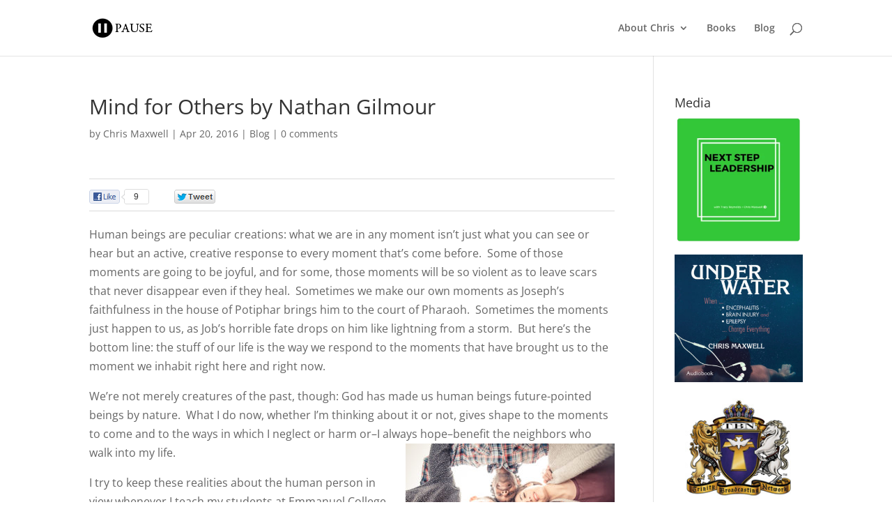

--- FILE ---
content_type: application/javascript
request_url: https://hb.wpmucdn.com/chrismaxwell.me/ccfff50a-7b50-436e-8827-6e3bbe72cb8c.js
body_size: 2966
content:
/**handles:ccf-form**/
(function(e,t){"use strict";window.wp=window.wp||{},wp.ccf=wp.ccf||{},wp.ccf.validators=wp.ccf.validators||{};var i={};window.ccfRecaptchaOnload=function(){for(var e=document.querySelectorAll(".ccf-recaptcha-wrapper"),l=function(l){grecaptcha.render(e[s],{sitekey:e[s].getAttribute("data-sitekey"),theme:t.recaptcha_theme,callback:function(){i[l]=!0}})},s=0;e.length>s;s++){var r=e[s].getAttribute("data-form-id");l(r)}};var l=function(e){if(this.wrapper=e,this.errors={},e.className.match(" field-required")){this.inputs=this.wrapper.querySelectorAll(".field-input");var i=this.wrapper.querySelectorAll(".error");i.length&&i[0].parentNode.removeChild(i[0]);var l=!1;if(_.each(this.inputs,function(e){(e.checked&&e.value||e.selected)&&(l=!0)}),!l){this.errors[this.inputs[this.inputs.length-1].getAttribute("name")]={required:!0};var s=document.createElement("div");s.className="error required-error",s.innerHTML=t.required,e.appendChild(s)}}},s=function(e,i){return function(l){this.wrapper=l,this.inputs=this.wrapper.querySelectorAll(".field-input"),this.errors={};for(var s=this.wrapper.querySelectorAll(".error"),r=s.length-1;r>=0;r--)s[r].parentNode.removeChild(s[r]);_.each(this.inputs,function(t){var i=t.getAttribute("name");this.errors[i]={},t.getAttribute("aria-required")&&""===t.value&&(this.errors[i].required=t),e&&e.call(this,t)},this),i&&i.call(this);var o;for(var n in this.errors)if(this.errors.hasOwnProperty(n))for(var c in this.errors[n])o=document.createElement("div"),o.className="error "+c+"-error",o.setAttribute("data-field-name",n),o.innerHTML=t[c],this.errors[n][c].parentNode.insertBefore(o,this.errors[n][c].nextSibling)}};wp.ccf.validators["single-line-text"]=wp.ccf.validators["single-line-text"]||s(),wp.ccf.validators["paragraph-text"]=wp.ccf.validators["paragraph-text"]||s(),wp.ccf.validators.name=wp.ccf.validators.name||s(),wp.ccf.validators.email=wp.ccf.validators.email||s(!1,function(){var e=this.inputs[0].value;if(e){2===this.inputs.length&&e!==this.inputs[1].value&&(this.errors[this.inputs[0].getAttribute("name")].match=this.wrapper.lastChild);var t=/^(([^<>()[\]\\.,;:\s@\"]+(\.[^<>()[\]\\.,;:\s@\"]+)*)|(\".+\"))@((\[[0-9]{1,3}\.[0-9]{1,3}\.[0-9]{1,3}\.[0-9]{1,3}\])|(([a-zA-Z\-0-9]+\.)+[a-zA-Z]{2,}))$/;t.test(e)||(this.errors[this.inputs[0].getAttribute("name")].email=this.wrapper.lastChild)}}),wp.ccf.validators.recaptcha=wp.ccf.validators.recaptcha||function(e,l){this.wrapper=e,this.inputs=this.wrapper.querySelectorAll(".g-recaptcha-response"),this.errors={};for(var s=this.wrapper.querySelectorAll(".error"),r=s.length-1;r>=0;r--)s[r].parentNode.removeChild(s[r]);i[l]||(this.errors["g-recaptcha-response"]={},this.errors["g-recaptcha-response"].recaptcha=this.wrapper.lastChild);var o;for(var n in this.errors)if(this.errors.hasOwnProperty(n))for(var c in this.errors[n])o=document.createElement("div"),o.className="error "+c+"-error",o.setAttribute("data-field-name",n),o.innerHTML=t[c],this.errors[n][c].parentNode.insertBefore(o,this.errors[n][c].nextSibling)},wp.ccf.validators["simple-captcha"]=wp.ccf.validators["simple-captcha"]||s(function(){}),wp.ccf.validators.phone=wp.ccf.validators.phone||s(!1,function(){var e=this.inputs[0].value;if(e){var t=/^[0-9+.)(\- ]+$/;if(t.test(e)){if("us"===this.wrapper.getAttribute("data-phone-format")){var i=e.replace(/[^0-9]/gi,"");10!==i.length&&(this.errors[this.inputs[0].getAttribute("name")].digits=this.wrapper.lastChild)}}else this.errors[this.inputs[0].getAttribute("name")].phone=this.wrapper.lastChild}}),wp.ccf.validators.date=wp.ccf.validators.date||function(e){this.wrapper=e,this.errors={},this.inputs=this.wrapper.querySelectorAll(".field-input");for(var i=this.wrapper.querySelectorAll(".error"),l=i.length-1;l>=0;l--)i[l].parentNode.removeChild(i[l]);var s;_.each(this.inputs,function(i){var l=i.getAttribute("name");if(this.errors[l]={},i.getAttribute("aria-required")&&""===i.value&&(this.errors[l].required=!0,s=document.createElement("div"),s.className="error required-error",1===this.inputs.length?(s.innerHTML=t.required,s.className+=" right-error",i.parentNode.insertBefore(s,i.nextSibling)):(s.innerHTML=t[l.replace(/.*\[(.*?)\]/i,"$1")+"_required"],e.appendChild(s))),""!==i.value){var r=l.replace(/^.*\[(.*?)\]$/,"$1");"date"===r?i.value.match(/^([0-9]|\/)+$/)||(s=document.createElement("div"),s.className="error date-error",s.innerHTML=t.date,e.appendChild(s)):"hour"===r?i.value.match(/^[0-9]+$/)||(s=document.createElement("div"),s.className="error hour-error",s.innerHTML=t.hour,e.appendChild(s)):"minute"===r&&(i.value.match(/^[0-9]+$/)||(s=document.createElement("div"),s.className="error minute-error",s.innerHTML=t.minute,e.appendChild(s)))}},this)},wp.ccf.validators.address=wp.ccf.validators.address||s(),wp.ccf.validators.file=wp.ccf.validators.file||function(e){this.wrapper=e,this.inputs=this.wrapper.querySelectorAll(".field-input"),this.errors={};for(var i=this.wrapper.querySelectorAll(".error"),l=i.length-1;l>=0;l--)i[l].parentNode.removeChild(i[l]);_.each(this.inputs,function(e){var t=e.getAttribute("name");this.errors[t]={},e.getAttribute("aria-required")&&""===e.value&&(this.errors[t].required=e)},this);var s=this.inputs[0],r=this.wrapper.getAttribute("data-max-file-size"),o=this.wrapper.getAttribute("data-file-extensions");if(s.value){if(r){var n=1e3*1e3*parseInt(r);if(s.files)s.files[0].size>n&&(this.errors[this.inputs[0].getAttribute("name")].fileSize=this.wrapper.lastChild);else if("undefined"!=typeof ActiveXObject)try{var c=new ActiveXObject("Scripting.FileSystemObject"),a=c.getFile(s.value);a.size>n&&(this.errors[this.inputs[0].getAttribute("name")].fileSize=this.wrapper.lastChild)}catch(d){}}if(o){var u=o.replace(";",",").toLowerCase();if(u=u.replace(/\s+/g,""),u=u.split(","),u.length){var f=s.value.replace(/^.*\.(.+)$/g,"$1").toLowerCase();-1===_.indexOf(u,f)&&(this.errors[this.inputs[0].getAttribute("name")].fileExtension=this.wrapper.lastChild)}}}var p;for(var h in this.errors)if(this.errors.hasOwnProperty(h))for(var m in this.errors[h])p=document.createElement("div"),p.className="error "+m+"-error",p.setAttribute("data-field-name",h),p.innerHTML=t[m],"fileExtension"===m&&o?p.innerHTML+=" ("+o+")":"fileSize"===m&&r&&(p.innerHTML+=" "+r+" MB"),this.errors[h][m].parentNode.insertBefore(p,this.errors[h][m].nextSibling)},wp.ccf.validators.website=wp.ccf.validators.website||s(function(e){if(e.value){var t=/^http(s?)\:\/\/(([a-zA-Z0-9\-\._]+(\.[a-zA-Z0-9\-\._]+)+)|localhost)(\/?)([a-zA-Z0-9\-\.\?\,\'\/\\\+&amp;%\$#_]*)?([\d\w\.\/\%\+\-\=\&amp;\?\:\\\&quot;\'\,\|\~\;]*)$/;t.test(e.value)||(this.errors[e.getAttribute("name")].website=e)}}),wp.ccf.validators.checkboxes=wp.ccf.validators.checkboxes||l,wp.ccf.validators.dropdown=wp.ccf.validators.dropdown||s(),wp.ccf.validators.radio=wp.ccf.validators.radio||l,wp.ccf.setupDOM=wp.ccf.setupDOM||function(){for(var l,s,r=document.querySelectorAll(".ccf-datepicker"),o=0;r.length>o;o++)l={},s=r[o].getAttribute("data-date-format"),s&&(l.dateFormat=s.replace(/yyyy/i,"yy")),e(r[o]).datepicker(l);var n=document.querySelectorAll(".ccf-form-wrapper");n.length>=1&&_.each(n,function(l){function s(t){var i=[];if(_.each(p,function(e){if(!e.className.match(/ skip-field/i)){var t=e.getAttribute("data-field-type");e.getAttribute("data-field-slug");var l=new wp.ccf.validators[t](e,n);if(_.size(l.errors)){var s=0;for(var r in l.errors)l.errors.hasOwnProperty(r)&&_.size(l.errors[r])&&s++;s>0&&i.push(l)}}}),!i.length)return o.trigger("ccfFormSuccess"),l.className=l.className.replace(/ loading/i,"")+" loading",d.animate({opacity:100}),!0;t.returnFalse=!1,t.preventDefault&&t.preventDefault(),o.trigger("ccfFormError",i);var s=e(window).scrollTop(),r=s+e(window).height(),c=e(i[0].wrapper),a=c.offset(),u=a.top,f=u+c.height();return u>=s&&r>=f||e("html, body").animate({scrollTop:c.offset().top},500),!1}var r=l.querySelectorAll(".ccf-form")[0],o=e(r),n=parseInt(l.getAttribute("data-form-id")),c=r.querySelectorAll(".ccf-submit-button")[0],a=document.getElementById("ccf_form_frame_"+n),d=e(r.querySelectorAll(".loading-img")[0]),u=e(a),f=e(c),p={};u.on("load",function(){var l,s=u.contents().find("body").text();if(!s)return!1;r.className=r.className.replace(/ loading/i,""),d.animate({opacity:0}),i[n]=!1;try{l=e.parseJSON(s)}catch(o){var a=document.createElement("div");return a.className="error unknown-error",a.innerText=t.unknown,c.parentNode.appendChild(a),!1}var f=c.parentNode.querySelectorAll(".error");if(f.length&&f[0].parentNode.removeChild(f[0]),l.success)if("text"===l.action_type&&l.completion_message){r.innerHTML="";var h=document.createElement("div");h.innerHTML=l.completion_message,h.className="ccf-form-complete",r.appendChild(h),e("html, body").animate({scrollTop:e(r).offset().top},500)}else"redirect"===l.action_type&&l.completion_redirect_url&&(document.location=l.completion_redirect_url);else l.field_errors&&_.each(l.field_errors,function(e,t){var i=p[t].querySelectorAll(".field-input");for(var l in e)if(e.hasOwnProperty(l)){var s=document.createElement("div");s.className="error "+l+"-error",s.innerHTML=e[l],1===i.length?i[i.length-1].parentNode.insertBefore(s,i[i.length-1].nextSibling):p[t].appendChild(s)}})}),f.on("click",function(e){return e.preventDefault(),r.target="ccf_form_frame_"+n,o.submit(),!1});var h=l.querySelectorAll(".field");_.each(h,function(e){var t=e.getAttribute("data-field-slug");p[t]=e}),_.each(h,function(t){var i=t.getAttribute("data-field-slug"),l=t.getAttribute("data-field-type");if(wp.ccf.conditionals[n][i]&&wp.ccf.conditionals[n][i].conditions.length){var s=wp.ccf.conditionals[n][i].conditionalType,r=wp.ccf.conditionals[n][i].conditionalFieldsRequired;wp.ccf.conditionals[n][i].trigger=function(){var o;"any"===r?(o=!1,_.each(wp.ccf.conditionals[n][i].conditions,function(e){e.state&&(o=!0)})):(o=!0,_.each(wp.ccf.conditionals[n][i].conditions,function(e){o=o&&e.state})),"hide"===s&&(o=!o),o?"section-header"===l?e(t).parents(".ccf-section").removeClass("field-hide"):t.className=t.className.replace(/field-hide/i,""):"section-header"===l?e(t).parents(".ccf-section").addClass("field-hide"):t.className=t.className.replace(/field-hide/i,"")+" field-hide"},_.each(wp.ccf.conditionals[n][i].conditions,function(t){function l(e){"is"===t.compare?t.state=e===t.value?!0:!1:"is-not"===t.compare?t.state=e!==t.value?!0:!1:"greater-than"===t.compare?t.state=parseInt(e)>parseInt(t.value)?!0:!1:"less-than"===t.compare?t.state=parseInt(e)<parseInt(t.value)?!0:!1:"contains"===t.compare&&(t.state=e.match(t.value)?!0:!1)}var s=p[t.field].querySelectorAll(".field-input");e(s).on("change keyup",_.debounce(function(e){l(e.currentTarget.value),wp.ccf.conditionals[n][i].trigger()},250)),l(s.value),wp.ccf.conditionals[n][i].trigger()})}}),o.on("submit",s)})},e(document).ready(wp.ccf.setupDOM)})(jQuery,ccfSettings);